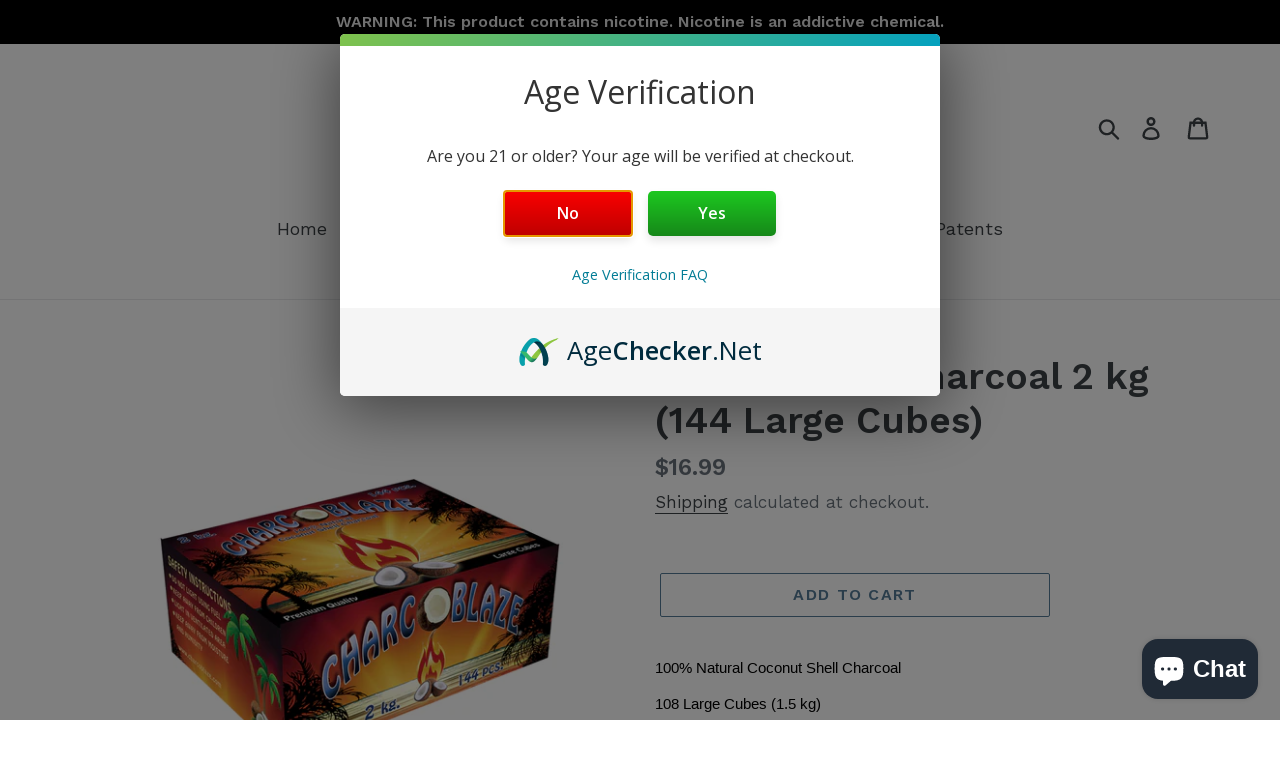

--- FILE ---
content_type: text/javascript; charset=utf-8
request_url: https://www.byohookahs.com/collections/charcoal/products/cb144.js
body_size: 581
content:
{"id":2107000782897,"title":"Charcoblaze Charcoal 2 kg (144 Large Cubes)","handle":"cb144","description":"\u003cp style=\"margin: 0px 0px 1em; line-height: 1.4; color: #000000; font-family: 'Helvetica Neue', Helvetica, Arial, sans-serif; font-size: 15px; font-style: normal; font-variant-ligatures: normal; font-variant-caps: normal; font-weight: 400; letter-spacing: normal; orphans: 2; text-align: start; text-indent: 0px; text-transform: none; white-space: normal; widows: 2; word-spacing: 0px; -webkit-text-stroke-width: 0px; text-decoration-style: initial; text-decoration-color: initial;\"\u003e100% Natural Coconut Shell Charcoal\u003c\/p\u003e\n\u003cp style=\"margin: 0px 0px 1em; line-height: 1.4; color: #000000; font-family: 'Helvetica Neue', Helvetica, Arial, sans-serif; font-size: 15px; font-style: normal; font-variant-ligatures: normal; font-variant-caps: normal; font-weight: 400; letter-spacing: normal; orphans: 2; text-align: start; text-indent: 0px; text-transform: none; white-space: normal; widows: 2; word-spacing: 0px; -webkit-text-stroke-width: 0px; text-decoration-style: initial; text-decoration-color: initial;\"\u003e108 Large Cubes (1.5 kg)\u003c\/p\u003e\n\u003cp style=\"margin: 0px 0px 1em; line-height: 1.4; color: #000000; font-family: 'Helvetica Neue', Helvetica, Arial, sans-serif; font-size: 15px; font-style: normal; font-variant-ligatures: normal; font-variant-caps: normal; font-weight: 400; letter-spacing: normal; orphans: 2; text-align: start; text-indent: 0px; text-transform: none; white-space: normal; widows: 2; word-spacing: 0px; -webkit-text-stroke-width: 0px; text-decoration-style: initial; text-decoration-color: initial;\"\u003e\u003cspan\u003eCube Dimensions: 1\" x 1\" x 1\"\u003c\/span\u003e\u003c\/p\u003e\n\u003cp style=\"margin: 0px 0px 1em; line-height: 1.4; color: #000000; font-family: 'Helvetica Neue', Helvetica, Arial, sans-serif; font-size: 15px; font-style: normal; font-variant-ligatures: normal; font-variant-caps: normal; font-weight: 400; letter-spacing: normal; orphans: 2; text-align: start; text-indent: 0px; text-transform: none; white-space: normal; widows: 2; word-spacing: 0px; -webkit-text-stroke-width: 0px; text-decoration-style: initial; text-decoration-color: initial;\"\u003eLarge Cubes, Laster Longer Than Regular Charcoal, Odor-Free, No Sparks, No Sulfur\u003c\/p\u003e","published_at":"2019-08-02T01:33:30-07:00","created_at":"2019-08-02T01:33:37-07:00","vendor":"Charcoblaze","type":"","tags":["Charcoal","Coals","Coconut Charcoal","Coconut Coals","Hookah Charcoal"],"price":1699,"price_min":1699,"price_max":1699,"available":true,"price_varies":false,"compare_at_price":0,"compare_at_price_min":0,"compare_at_price_max":0,"compare_at_price_varies":false,"variants":[{"id":16053033271345,"title":"Default Title","option1":"Default Title","option2":null,"option3":null,"sku":"CB144","requires_shipping":true,"taxable":true,"featured_image":null,"available":true,"name":"Charcoblaze Charcoal 2 kg (144 Large Cubes)","public_title":null,"options":["Default Title"],"price":1699,"weight":2268,"compare_at_price":0,"inventory_management":"shopify","barcode":"752830672581","requires_selling_plan":false,"selling_plan_allocations":[]}],"images":["\/\/cdn.shopify.com\/s\/files\/1\/0041\/6068\/4081\/products\/CB144.png?v=1564734817","\/\/cdn.shopify.com\/s\/files\/1\/0041\/6068\/4081\/products\/Charco-Blaze-Cubes_4e67cf6c-62e8-4590-92df-146eeb70f1ad.png?v=1564734817"],"featured_image":"\/\/cdn.shopify.com\/s\/files\/1\/0041\/6068\/4081\/products\/CB144.png?v=1564734817","options":[{"name":"Title","position":1,"values":["Default Title"]}],"url":"\/products\/cb144","media":[{"alt":null,"id":2409270607921,"position":1,"preview_image":{"aspect_ratio":1.0,"height":2262,"width":2261,"src":"https:\/\/cdn.shopify.com\/s\/files\/1\/0041\/6068\/4081\/products\/CB144.png?v=1564734817"},"aspect_ratio":1.0,"height":2262,"media_type":"image","src":"https:\/\/cdn.shopify.com\/s\/files\/1\/0041\/6068\/4081\/products\/CB144.png?v=1564734817","width":2261},{"alt":null,"id":2409270640689,"position":2,"preview_image":{"aspect_ratio":1.0,"height":1517,"width":1517,"src":"https:\/\/cdn.shopify.com\/s\/files\/1\/0041\/6068\/4081\/products\/Charco-Blaze-Cubes_4e67cf6c-62e8-4590-92df-146eeb70f1ad.png?v=1564734817"},"aspect_ratio":1.0,"height":1517,"media_type":"image","src":"https:\/\/cdn.shopify.com\/s\/files\/1\/0041\/6068\/4081\/products\/Charco-Blaze-Cubes_4e67cf6c-62e8-4590-92df-146eeb70f1ad.png?v=1564734817","width":1517}],"requires_selling_plan":false,"selling_plan_groups":[]}